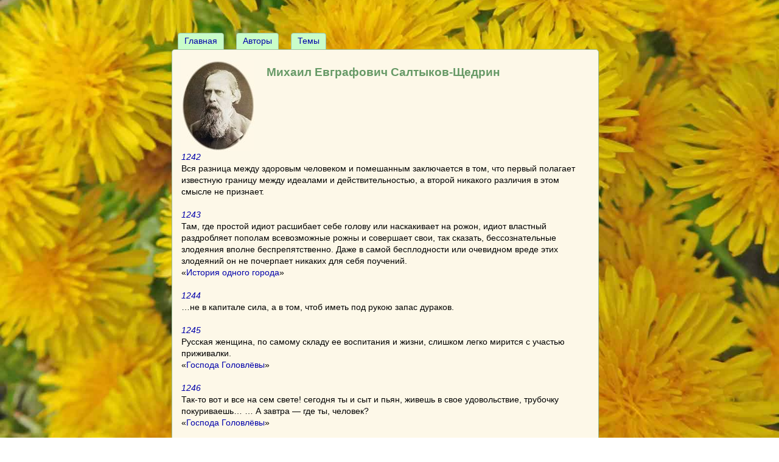

--- FILE ---
content_type: text/html; charset=UTF-8
request_url: http://oduvanchik.info/view_a.php?id=21&page_num=4
body_size: 2943
content:


<!DOCTYPE HTML PUBLIC "-//W3C//DTD HTML 4.01 Transitional//EN" "http://www.w3.org/TR/html4/loose.dtd">
<html>
<head>

<meta http-equiv="Content-Type" content="text/html; charset=utf-8">
<meta name="description" content="Михаил Евграфович Салтыков-Щедрин - страница 4: Цитаты и афоризмы. Одуванчик">
<meta name="keywords" content="Михаил Евграфович Салтыков-Щедрин цитата ">

<link rel="canonical" href="http://oduvanchik.info/view_q.php?id=21" />

<link rel="stylesheet" type="text/css" href="./files/css_cache.php">
<link rel="icon" href="favicon.ico" type="image/x-icon"> 
<link rel="shortcut icon" href="favicon.ico" type="image/x-icon">
<meta name="viewport" content="width=device-width, initial-scale=1.0" />

 
<title>Михаил Евграфович Салтыков-Щедрин  :: Цитаты и афоризмы. Одуванчик</title>
</head>
<body>

<div id="LeftHead">
</div>

<div id="RightHead">
</div>

<div id="wrapper">
<div id="headerInner">
 
<div class="logo">
</div>
</div>

<div class="navLine">
<div>
   &nbsp;
</div></div>

 <div id="middle">
 <div id="content">
 
<div id="colLeft">

<div class="himage">

</div>

<br><br>







<div id="recl2">

</div>
 </div><!-- end colLeft --> 

<!-- begin colCenter --><div id="colCenter">
<div id="menu0" float="left"><span class="mnorm"><a href="index.php">Главная</a></span><span class="mnorm"><a href="view_auths.php">Авторы</a></span><span class="mnorm"><a href="view_tags.php">Темы</a></span></div>

<div id="colCenterB"><div class="text">
 
<div class="clearfix"></div><div class="auth"><img src="./authors/21.jpg" title="Михаил Евграфович Салтыков-Щедрин" align="left"></div><h1>&nbsp;&nbsp;&nbsp;&nbsp;Михаил Евграфович Салтыков-Щедрин</h1><div class="clearfix"></div><div><a href="view_q.php?id=1242&ad=21&ff=1"><i>1242</i><br></a>Вся разница между здоровым человеком
и помешанным заключается в том,
что первый полагает известную границу
между идеалами и действительностью,
а второй никакого различия
в этом смысле не признает.</div><br><div><a href="view_q.php?id=1243&ad=21&ff=1"><i>1243</i><br></a>Там, где простой идиот расшибает себе
голову или наскакивает на рожон, идиот
властный раздробляет пополам всевозможные
рожны и совершает свои, так сказать,
бессознательные злодеяния вполне
беспрепятственно. Даже в самой бесплодности
или очевидном вреде этих злодеяний он
не почерпает никаких для себя поучений.<br>&laquo;<a href="view_s.php?id=31">История одного города</a>&raquo;</div><br><div><a href="view_q.php?id=1244&ad=21&ff=1"><i>1244</i><br></a>…не в капитале сила, а в том,
чтоб иметь под рукою запас дураков.
</div><br><div><a href="view_q.php?id=1245&ad=21&ff=1"><i>1245</i><br></a>Русская женщина, по самому складу
ее воспитания и жизни, слишком
легко мирится с участью приживалки.<br>&laquo;<a href="view_s.php?id=29">Господа Головлёвы</a>&raquo;</div><br><div><a href="view_q.php?id=1246&ad=21&ff=1"><i>1246</i><br></a>Так-то вот и все на сем свете!
сегодня ты и сыт и пьян, живешь
в свое удовольствие,
трубочку покуриваешь…
…
А завтра — где ты, человек?<br>&laquo;<a href="view_s.php?id=29">Господа Головлёвы</a>&raquo;</div><br><div><a href="view_q.php?id=1247&ad=21&ff=1"><i>1247</i><br></a>Страшно, когда человек говорит
и не знаешь, зачем он говорит,
что говорит
и кончит ли когда-нибудь.<br>&laquo;<a href="view_s.php?id=29">Господа Головлёвы</a>&raquo;</div><br><div><a href="view_q.php?id=1248&ad=21&ff=1"><i>1248</i><br></a>Из крепкой и сдержанной женщины, которую
никто не решался даже назвать старухой,
получилась развалина, для которой
не существовало ни прошлого, ни будущего,
а существовала только минута,
которую предстояло прожить.<br>&laquo;<a href="view_s.php?id=29">Господа Головлёвы</a>&raquo;</div><br><div><a href="view_q.php?id=1249&ad=21&ff=1"><i>1249</i><br></a>Что такое дети, милая маменька? Дети —
это любящие существа, в которых все,
начиная от них самих и кончая последней
тряпкой, которую они на себе имеют, —
все принадлежит родителям. Поэтому родители
могут судить детей; дети же родителей —
никогда. Обязанность детей — чтить, а не судить.<br>&laquo;<a href="view_s.php?id=29">Господа Головлёвы</a>&raquo;</div><br><div class="page">Страницы: <a href="view_a.php?id=21&page_num=1">1</a> <a href="view_a.php?id=21&page_num=2">2</a>
<a href="view_a.php?id=21&page_num=3">3</a>
<a href="view_a.php?id=21&page_num=3">←</a>
<span>4</span>
<a href="view_a.php?id=21&page_num=5">→</a>
<a href="view_a.php?id=21&page_num=5">5</a>
<a href="view_a.php?id=21&page_num=6">6</a>
<a href="view_a.php?id=21&page_num=7">7</a>
</div>
См. также: <a href="view_s.php?id=29">Господа Головлёвы</a>
• <a href="view_s.php?id=30">Медведь на воеводстве</a>
• <a href="view_s.php?id=31">История одного города</a>
• <a href="view_s.php?id=32">Игрушечного дела людишки</a>

</div></div>


  </div><!-- end colCenter --> 
 

 

<!-- begin colRight --><div id="colRight">
<!--noindex--><!--/noindex-->


 </div><!-- end colRight --> 
 

</div><!-- end content -->
 </div><!-- end middle -->



<div id="ReclBottom">
<!--noindex-->
<!--/noindex-->

</div>


<div id="main" class="clearfix">

</div>




 </div><!-- end wrapper -->




<div id="footer">

<div style="width:200px; float:left;">

<table border=0>
<tr><td rowspan=2>
</td><td>
</td><td rowspan=2></td></tr>
<tr><td>
<!--LiveInternet counter--><script type="text/javascript">
document.write("<a href='//www.liveinternet.ru/click' "+
"target=_blank><img src='//counter.yadro.ru/hit?t44.6;r"+
escape(document.referrer)+((typeof(screen)=="undefined")?"":
";s"+screen.width+"*"+screen.height+"*"+(screen.colorDepth?
screen.colorDepth:screen.pixelDepth))+";u"+escape(document.URL)+
";h"+escape(document.title.substring(0,150))+";"+Math.random()+
"' alt='' title='LiveInternet' "+
"border='0' width='31' height='31'><\/a>")
</script><!--/LiveInternet-->
</td></tr>
</table>

</div>

 


<div style="clear: all;float:right;"><div class="copy2" align="right">Создание и поддержка сайта: &copy; 2018&ndash;2025 <a href="mailto:dandelion89@yandex.ru?Subject=Цитаты.Поддержка" class="smallbold">SK</a>
</div>
</div>


</div><!-- end footer -->


</body></html>

--- FILE ---
content_type: text/css;charset=UTF-8
request_url: http://oduvanchik.info/files/css_cache.php
body_size: 2936
content:
* {
  margin: 0;
  padding: 0;
}


body {
  width: 100%;
  height: 100%;
  background: #eafbe8;
  font-size:0.9em;
  line-height:135%;
  font-family: tahoma,verdana,arial;


        background: url(../image/bg.jpg) no-repeat center center fixed;
        -webkit-background-size: cover;
        -moz-background-size: cover;
        -o-background-size: cover;
        background-size: cover;
}

a {
  color: #0000aa;
  text-decoration:none;
}

a:hover {
  color:#0202E1;
  text-decoration: underline;
}
a:visited {
  COLOR: #6464DE;
  TEXT-DECORATION: none;
}


h1 {
  font-size:1.3em;
  margin: 0px;
  padding-top: 10px;
  COLOR: #669966;
  text-align: left;
  letter-spacing: 0.0ex;
  padding-left: 5px;
  padding-bottom: 5px;
  PADDING-TOP: 10px;
}

h2 {
  padding-left: 10px;
  font-size:1.5em;
  margin: 0px;
  color: #237901;
  text-align: left;
  letter-spacing: 0.1ex;
  padding-left: 10px;
  padding-bottom: 5px;
  padding-top: 10px;
}

h3 {
  PADDING-LEFT: 10px;
  PADDING-BOTTOM: 10px;
  FONT-SIZE: 1.1em;
  MARGIN: 0px;
  PADDING-TOP: 10px;
  COLOR: #237901;
  TEXT-ALIGN: right;
  LETTER-SPACING: 0.1ex
}

h4 {
  COLOR: #669966;
  PADDING-LEFT: 10px;
  font-size:1em;
  MARGIN: 0px;
  TEXT-ALIGN: left;
  LETTER-SPACING: 0.1ex
}

h5 {
  COLOR: #999999;
  PADDING-LEFT: 10px;
  FONT-SIZE: 1em;
  MARGIN: 0px;
  TEXT-ALIGN: left;
}


/* -------------------------------
���������� ������
----------------------------------*/

img {
   max-width: 100%;
   height: auto;
   width: auto\9; /* ie8 */
}

/*###################################################################################################################*/
@media screen and (min-width:1025px) {


}




@media screen and (min-width:800px) and (max-width:1024px) {

#wrapper #content #colLeft {
	width:20%;
}

#wrapper #content #colCenter {
	width:78%;
        float:left;
}

#wrapper #content #colRight {
        display:none;
	}

#LeftBottom {
        display:none;
	}

}

/*###################################################################################################################*/

@media screen and (min-width:100px) and (max-width:799px) {

#wrapper #content #colLeft {
        display:none;
        }

#wrapper #content #colCenter {
	width:98%;
	}

#wrapper #content #colRight {
        display:none;
	}

#LeftHead {
        display:none;
	}

#LeftBottom {
        display:none;
	}

#RightHead {
        display:none;
	}

#RightBottom {
        display:none;
	}

   ul.mm {
    margin: 0; /* �������� �������� �������� */
    padding: 4px; /* �������� ����� */
   }
   ul.mm li {
    display: inline; /* ���������� ��� �������� ������� */
    margin-right: 5px; /* ������ ����� */
    padding: 3px; /* ���� ������ ������ */
   }


}

/* -------------------------------
����� ���������� ������
----------------------------------*/



/* -------------------------------
LAYOUT STRUCTURE
----------------------------------*/

#wrapper {
        margin-top:0px;
        border:0px solid #000;
	width: 100%;
        max-width:1210px;
	margin: 0 auto;
	height: auto !important;
}

#headerInner {
        border: 0px solid #000;
        position:relative;
        width:100%;
        max-width:1000px;
        height:0px;
	margin:0 auto;
        margin-top:0px;
}


#content {
        
	margin-top:25px;
        border: 0px solid #1FA2E1; 
}

.text {
	margin:15px;
}

#content #colLeft {
        float:left;
	width:20%;
	margin-right:0px;
}

#content #colCenter {
        position:relative;
        margin-left:5px;
        float:left;
	width:58%;
}

#content #colCenter #colCenterB {
        margin-left:0px;
        border: 1px solid #9cc09e;
    border-radius: 5px 5px 5px 5px;
        BACKGROUND-COLOR: #FDF8E8;
}


#content #colRight {
        position:relative;
        margin-left:5px;
        float:left;
	width:20%;
}


#middle:after {
	content: '.';
	display: block;
	clear: both;
	visibility: hidden;
	height: 0;
}


#LeftHead {
	margin-top:0px;
        border: 0px solid #1FA2E1; 
        float:left;
	background: #eeffee;
}

#recl3 { position:absolute; left: 270px; right: 128px; color:#ADFEA3; bottom:1px; text-align: center; height:48px; z-index:2; }

/*#LeftBottom {
	position: absolute;
	left: 0; bottom: 0; height: 210px; width: 300px;
	z-index: 0;
	background: url(image/b_left.jpg) no-repeat;
        border: 0px solid #1FA2E1; 
        float:left;
	background: #eeffee;
}

#RightBottom {
	position: absolute;
	right: 0; bottom: 0; height: 350px; width: 177px;
	z-index: 0;
	background: url(image/b_right.jpg) no-repeat;
	background: #eeffee;
}*/

#RightHead {
	margin-top:0px;
        border: 0px solid #1FA2E1; 
	margin-right:0px;
        float:right;
	background: #eeffee;
}


#ReclBottom {
	margin-top:0px;
        border: 0px solid #1FA2E1; 
	margin-right:0px;
        text-align: center;
        float:none;
	background: #eeffee;
}


/*----------------------------
          �������
------------------------------*/

.logo {
 margin:0px auto 0 auto;
 text-align: center;
}


.navLine {
 margin:0px auto 0 auto;
 text-align: center;
}


#main { padding-bottom: 50px; }  /* must be same height as the footer */
#footer { 
    position: relative;
    margin-top: -50px; /* negative value of footer height */
    height: 50px;
    clear:both;
    vertical-align:bottom;
  } 
/* CLEAR FIX*/
.clearfix:after {content: ".";
    display: block;
    height: 0;
    clear: both;
    visibility: hidden;}
.clearfix {display: inline-block;}
/* Hides from IE-mac \*/
* html .clearfix { height: 1%;}
.clearfix {display: block;}

html, body, #wrapper { height: 100%; }
body > #wrapper {height: auto; min-height: 100%;}



option.imagebacked {
padding: 2px 0 2px 20px;
background-repeat: no-repeat;
background-position: 1px 2px;
vertical-align: middle;
}


#content .dataBlock3 {
        position:relative;
        vertical-align:top;
        padding: 0.5em;
        border-radius: 6px;
        display:inline-block;
        border: 1px solid #9cc09e;
	background: #eafbe8;
	color: gray;
}

#content #colRight .dataBlock2 {
        position:relative;
        vertical-align:top;
        display:inline-block;
        padding: 0.5em;
        border-radius: 6px;
        border: 0px solid #1FA2E1;
	background: #d3fbce;
}



ol {
  margin-left:25px;
  text-decoration:none;
}


.copy2 {
position: absolute;
bottom: 1px;
right: 5px;
width: 260px;
COLOR: #325a29;
FONT-SIZE: 0.7em;
FONT-WEIGHT: normal;
}


a.smallbold {
FONT-WEIGHT: bold; FONT-SIZE: 10px; TEXT-DECORATION: none; COLOR: green;
}

.small2 {
FONT-SIZE: 10px; TEXT-DECORATION: none; COLOR: gray;
}



.sdate { 
	color: #666666;
	padding-top: 0px;
	padding-bottom: 12px;
}

.formbutt {
background: linear-gradient(#c0df02, #9fb803) repeat scroll 0% 0% #688811;
border: 0px none;
padding: 2px 5px;
border-radius: 3px;
outline: 0px none;
cursor: pointer;
}
.formbutt:hover {
background: linear-gradient(#fcbe01, #e1aa01) repeat scroll 0% 0% #c88034;
}

.inputbox {
BACKGROUND-COLOR: #F3FEF2; BORDER-BOTTOM: #0D5E00 1px solid; BORDER-LEFT: #0D5E00 1px solid; BORDER-RIGHT: #0D5E00 1px solid; BORDER-TOP: #0D5E00 1px solid; COLOR: #444444;
}



.page {
  text-align:  center;
  margin-top:  10px;
  line-height: 2.0;
  margin-bottom:  10px;
  color: gray;
  font-size: 1.2em;
}
.page a,
.page span {
  padding:  3px 3px;
  margin:  0 0 0 0;
}

.page a:last-child,
.page span:last-child {
  margin-right:  0;
}

.page a:hover {
  background:  #dbeed9;
}

.page span {
  background:  #fff;
}



.var2 {
  	font-size:0.85em;
	color: gray;
        margin-top: 8px;
	margin-bottom:  12px;
}

UL {
	PADDING-RIGHT: 5px; PADDING-LEFT: 15px; PADDING-BOTTOM: 5px; MARGIN: 10px; PADDING-TOP: 0px;
}
LI {
	COLOR: #FFCC00;
}

#content pre {
  	font-size:1.3em;
        margin-top: 8px;
	margin-bottom:  12px;
        line-height: 1.2;
}
pre b {
	COLOR: navy;
}
pre i {
	COLOR: #006600;
}

.year { COLOR: #999999; }

#recl2 { margin:15px; }

.ltr   { BACKGROUND-COLOR: #eeffee; COLOR: #ffa800; }

th {
	COLOR: #9cc09e;
}

.corners {
border: 1px solid #ccf0ce;
border-radius: 10px 0px 0px 0px;
padding: 5px;
color: #999999;
}


.alb  {
        clear: left;
        width: 220px;
        BORDER-TOP: #00A200 1px solid; PADDING-BOTTOM: 2px;
        BORDER-BOTTOM: #00A200 1px solid;
        PADDING-TOP: 2px;
        overflow: auto;
      }
.alb2  {
        clear: left;
        width: 220px;
        BORDER-TOP: #00A200 1px solid; PADDING-BOTTOM: 2px;
        BORDER-BOTTOM: #00A200 1px solid;
        PADDING-TOP: 2px;
        BACKGROUND-COLOR: #FDF8E8;
        overflow: auto;
      }
IMG.cover { 
  float: left;
  border: none;
  margin-left: 1px;
  margin-right: 4px;
  margin-bottom: 2px;
}
IMG.coverB { 
  float: left;
  border: none;
  margin-left: 1px;
  margin-right: 15px;
  margin-bottom: 10px;
}


.lst2 { clear: left; height: 100%; }

.quot {
  	font-size:0.85em;
        overflow: hidden;
}

#content .highlt {
border: 1px solid #eafbe8;
background: linear-gradient(#A6C54C, #348A12) repeat scroll 0% 0% #688811;
border-radius: 4px 4px 1px 1px;
padding: 0px;
color: #ffffff;
}


.tags span {
  margin-left: 0px;
  margin-right: 10px;
  padding-left: 5px;
  padding-right: 5px;
  float: left;
  border-radius: 3px;
  background:  #dffbdb;
  font-size:0.8em;
}

.tags span:hover {
  background:  #eafbe8;
}


.colInfo2 {
 float:left;
}


.cnt {
color: #cccccc;
}


IMG.q_img { 
  float: left;
  border: 1px solid #dddddd;
  margin-left: 1px;
  margin-right: 4px;
  margin-bottom: 2px;
}


#menu0 .mnorm {
  display: inline-block;

  margin-left: 7px;
  margin-right: 10px;
  margin: 10px 10px -1px 10px;
  padding: 10px;

  padding-top: 3px;
  padding-bottom: 4px;
  text-align: center;
  border: 1px solid #9cc09e;
  border-radius: 4px 4px 0px 0px;
  background:  #c9fdc9;
  text-shadow: 1px;
}

#menu0 span:hover {
  background:  #eafbe8;
}

#menu0 .mhighlt {
  display: inline-block;
  margin-left: 7px;
  margin-right: 10px;
  margin: 10px 10px -1px 10px;
  padding: 10px;

  padding-top: 3px;
  padding-bottom: 4px;

  border-radius: 3px;
  background:  #FDF8E8;
  text-shadow: none;
  border: 1px solid #9cc09e;
  border-bottom: 1px solid #fdf8e8;
  border-radius: 4px 4px 0px 0px;
}

.auth  {
        PADDING-TOP: 2px;
  margin-right: 10px;
        BACKGROUND-COLOR: #FDF8E8;
      }

.lsource {
/*  font-size:0.8em;*/
/*  color:Silver;*/
  font-style: italic;
}

.orig {
  font-size:0.8em;
  color:Silver;
  font-style: italic;
}
